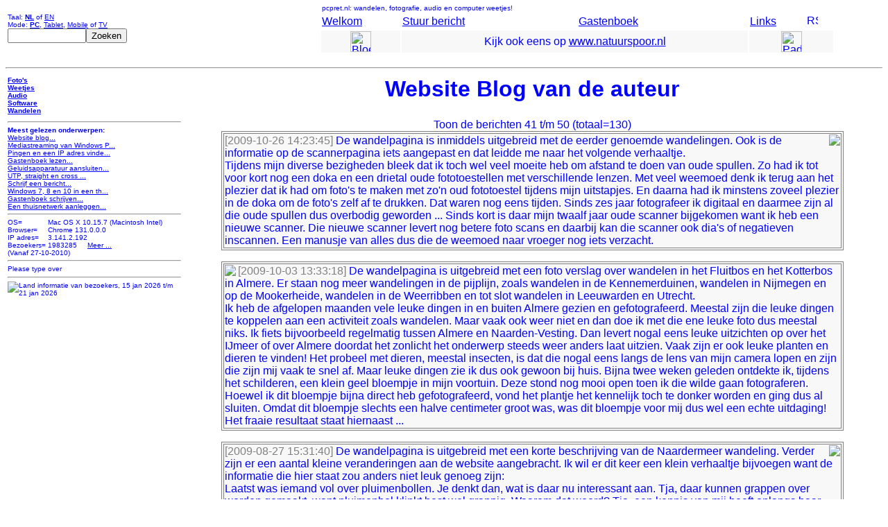

--- FILE ---
content_type: text/html; charset=UTF-8
request_url: https://www.pcpret.nl/index.php?c1=l2&c2=a1;l1=31;l1=31&pl1=5
body_size: 5299
content:
<html>
<head>
<title>
Website Blog van de auteur: pcpret.nl</title>
<meta content="text/html; charset=iso-8859-1" http-equiv="content-type">

 
<script language="javascript"> 
<!-- 
//function writePcCookie() 
//{ 
//  var now = new Date();
//  now.setMinutes(now.getMinutes()+ 60);
//  var dispcookie = "pcpretinfo=" + screen.width + "*" + screen.height;
//  var dispcookie = dispcookie + ";expires=" + now.toGMTString(); 

//  document.cookie = dispcookie;

//  window.location = index.php + "?l1=" + 31;
//} 

//  writePcCookie(); 
//--> 
</script> 
<script language="javascript"> 
<!-- 
if (top.frames.length != 0)
{
  top.location.href = "index.php?c1=l2&l1=31&st=&sw=" + screen.width + "&sh=" + screen.height;
}
//--> 
</script> 

<meta http-equiv="refresh" content="no-cache">
<meta http-equiv="cache-control" content="no-cache">

<meta name="author" lang="nl" content="Hans Vosman"><meta name="keywords" content="Website, auteur"><meta name="description" content="Website Blog van de auteur">
<link rel="alternate" type="application/rss+xml" title="Rss feeds pcpret.nl" href="http://www.pcpret.nl/rss" />
</head>
<body alink="green" bgcolor="white" link="blue" text="blue" topmargin=0 vlink="red"><font color="blue" bgcolor="white" face="Verdana, arial, sans-serif"><a name="begin"></a><form method="post" action="index.php?c1=e1&r1=140&c2=l2&l1=31"><table border="0" width="100%"><tr><td align="left"><font size="1">Taal:  <b><a href="index.php?l1=31&st=&c1=l2&pl1=5&r1=130">NL</a></b>  of  <a href="index.php?l1=44&st=&c1=l2&pl1=5&r1=130">EN</a><br>Mode: <b><a href="index.php?l1=31&c1=l2&pl1=5&r1=130&st=pc">PC</a></b>, <a href="index.php?l1=31&c1=l2&pl1=5&r1=130&st=tb">Tablet</a>, <a href="index.php?l1=31&c1=l2&pl1=5&r1=130&st=mb">Mobile</a> of  <a href="index.php?l1=31&c1=l2&pl1=5&r1=130&st=tv">TV</a><br><input type="text" name="search" value="" size="12"><input class="knop" name="search1" type="submit" value="Zoeken"></font></td><td><table border="0" width="85%" align="center"><tr><td colspan="4"><font size="1">pcpret.nl: wandelen, fotografie, audio en computer weetjes!</font></td></tr><tr><td><a href="../index.php?c1=e1&l1=31">Welkom</a></td><td><a href="../index.php?c1=s1&c2=l2&l1=31">Stuur bericht</a></td><td><a href="../index.php?c1=g2&c2=l2&l1=31">Gastenboek</a></td><td><a href="../index.php?c1=l1&l1=31">Links</a></td><td>&nbsp;<a href="../rss/index.php"><img src="../figs/rssbtn.jpg" title="RSS button" alt="RSS button" width="16" height="16"></a></td></tr><tr bgcolor="#F8F8F8"><td align="center"><img src="../figs/www8167kl.jpg" height="30" title="Bloem van watermuur" alt="Bloem van watermuur"></td><td colspan="2" align="center">Kijk ook eens op <a href="http://www.natuurspoor.nl">www.natuurspoor.nl</a></td><td colspan="2" align="center"><img src="../figs/www1840kl.jpg" height="30" title="Paddestoel" alt="Paddestoel"></td></tr></table></td></tr></table></form><hr></hr><center><table border="0"><tr><td width="20%" align="left" valign="top"><font size="1"><p></p><a href="index.php?c1=f1&r1=0&l1=31"><b>Foto's</b></a><br><a href="index.php?c1=k1&r1=0&l1=31"><b>Weetjes</b></a><br><a href="index.php?c1=a1&r1=0&l1=31"><b>Audio</b></a><br><a href="index.php?c1=d1&r1=0&l1=31"><b>Software</b></a><br><a href="index.php?c1=w1&r1=0&l1=31"><b>Wandelen</b></a><br><p></p><hr></hr><b>Meest gelezen onderwerpen:</b><br><font size="1"><a href="../index.php?c1=e1&r1=130&l1=31">Website blog...</a><br><a href="../index.php?c1=n1&r1=13&l1=31">Mediastreaming van Windows P...</a><br><a href="../index.php?c1=n1&r1=110&l1=31">Pingen en een IP adres vinde...</a><br><a href="../index.php?c1=g2&r1=2&l1=31">Gastenboek lezen...</a><br><a href="../index.php?c1=a1&r1=214&l1=31">Geluidsapparatuur aansluiten...</a><br><a href="../index.php?c1=n1&r1=111&l1=31">UTP, straight en cross ...</a><br><a href="../index.php?c1=s1&r1=&l1=31">Schrijf een bericht...</a><br><a href="../index.php?c1=n1&r1=6&l1=31">Windows 7, 8 en 10 in een th...</a><br><a href="../index.php?c1=g2&r1=1&l1=31">Gastenboek schrijven...</a><br><a href="../index.php?c1=n1&r1=100&l1=31">Een thuisnetwerk aanleggen...</a><br></font><hr></hr><table border="0" cellspacing="0" cellpadding="0"><tr><td align="left"><font size="1">OS= </font></td><td align="left"><font size="1">Mac OS X 10.15.7  (Macintosh Intel)</font></td></tr><tr><td align="left"><font size="1">Browser= </font></td><td align="left"><font size="1">Chrome 131.0.0.0</font></td></tr><tr><td align="left"><font size="1">IP adres= </font></td><td align="left"><font size="1">3.141.2.192</font></td></tr><tr><td align="left"><font size="1">Bezoekers=&nbsp;</font></td><td align="left"><font size="1">1983285  &nbsp;&nbsp;&nbsp;&nbsp;<A href="index.php?c1=l3&c2=l2&l1=31">Meer ...</A></font></td></tr><tr><td align="left" colspan="2"><font size="1">(Vanaf 27-10-2010)</font></td></tr></table><hr></hr><img src="figs/info.gif" title="Please type over" alt="Please type over" width="151" height="12"><hr></hr> <img src="info/piechart2.php?d=1232*285*99*32*23*21*16*12*9*5*5*4*4*3*3*3*2*2*2*2*1*1*1*1*1&n=US*unknown1*NL*UA*CN*DE*RU*FR*GB*CH*BE*IE*IT*BR*PH*CZ*IN*JP*TR*AU*CA*AT*IL*MD*DK&t=Va 15 jan 2026 bezoekers uit:&l=31&s=1769" title="Land informatie van bezoekers, 15 jan 2026 t/m 21 jan 2026" alt="Land informatie van bezoekers, 15 jan 2026 t/m 21 jan 2026" /></font></td><td width="80%"><center><h1>Website Blog van de auteur</h1></center>
<center><table border="0" width="90%"><TR><TD><center>Toon de berichten 41 t/m 50  (totaal=130)</center><table border="1" width="100%" bgcolor="#F8F8F8" bordercolor="gray"><TR><TD><img src="webinfo/logfotos/1256563425.jpg" align="right"><span style="color: gray;">[2009-10-26 14:23:45]</span> De wandelpagina is inmiddels uitgebreid met de eerder genoemde wandelingen. Ook is de informatie op de scannerpagina iets aangepast en dat leidde me naar het volgende verhaaltje.<br />
Tijdens mijn diverse bezigheden bleek dat ik toch wel veel moeite heb om afstand te doen van oude spullen. Zo had ik tot voor kort nog een doka en een drietal oude fototoestellen met verschillende lenzen. Met veel weemoed denk ik terug aan het plezier dat ik had om foto's te maken met zo'n oud fototoestel tijdens mijn uitstapjes. En daarna had ik minstens zoveel plezier in de doka om de foto's zelf af te drukken. Dat waren nog eens tijden. Sinds zes jaar fotografeer ik digitaal en daarmee zijn al die oude spullen dus overbodig geworden ... Sinds kort is daar mijn twaalf jaar oude scanner bijgekomen want ik heb een nieuwe scanner. Die nieuwe scanner levert nog betere foto scans en daarbij kan die scanner ook dia's of negatieven inscannen. Een manusje van alles dus die de weemoed naar vroeger nog iets verzacht.</TD></TR></table><P></P><table border="1" width="100%" bgcolor="#F8F8F8" bordercolor="gray"><TR><TD><img src="webinfo/logfotos/1254569598.jpg" align="left"><span style="color: gray;">[2009-10-03 13:33:18]</span> De wandelpagina is uitgebreid met een foto verslag over wandelen in het Fluitbos en het Kotterbos in Almere. Er staan nog meer wandelingen in de pijplijn, zoals wandelen in de Kennemerduinen, wandelen in Nijmegen en op de Mookerheide, wandelen in de Weerribben en tot slot wandelen in Leeuwarden en Utrecht.<br />
Ik heb de afgelopen maanden vele leuke dingen in en buiten Almere gezien en gefotografeerd. Meestal zijn die leuke dingen te koppelen aan een activiteit zoals wandelen. Maar vaak ook weer niet en dan doe ik met die ene leuke foto dus meestal niks. Ik fiets bijvoorbeeld regelmatig tussen Almere en Naarden-Vesting. Dan levert nogal eens leuke uitzichten op over het IJmeer of over Almere doordat het zonlicht het onderwerp steeds weer anders laat uitzien. Vaak zijn er ook leuke planten en dieren te vinden! Het probeel met dieren, meestal insecten, is dat die nogal eens langs de lens van mijn camera lopen en zijn die zijn mij vaak te snel af. Maar leuke dingen zie ik dus ook gewoon bij huis. Bijna twee weken geleden ontdekte ik, tijdens het schilderen, een klein geel bloempje in mijn voortuin. Deze stond nog mooi open toen ik die wilde gaan fotograferen. Hoewel ik dit bloempje bijna direct heb gefotografeerd, vond het plantje het kennelijk toch te donker worden en ging dus al sluiten. Omdat dit bloempje slechts een halve centimeter groot was, was dit bloempje voor mij dus wel een echte uitdaging! Het fraaie resultaat staat hiernaast ...</TD></TR></table><P></P><table border="1" width="100%" bgcolor="#F8F8F8" bordercolor="gray"><TR><TD><img src="webinfo/logfotos/1251380100.jpg" align="right"><span style="color: gray;">[2009-08-27 15:31:40]</span> De wandelpagina is uitgebreid met een korte beschrijving van de Naardermeer wandeling. Verder zijn er een aantal kleine veranderingen aan de website aangebracht. Ik wil er dit keer een klein verhaaltje bijvoegen want de informatie die hier staat zou anders niet leuk genoeg zijn:<br />
Laatst was iemand vol over pluimenbollen. Je denkt dan, wat is daar nu interessant aan. Tja, daar kunnen grappen over worden gemaakt, want pluimenbol klinkt best wel grappig. Waarom dat woord? Tja, een kennis van mij heeft onlangs haar gezin uitgebreid met een klein keeshondje. Dat is een echt schatje om te zien, en erg enthousiast en zeer ontdeugend! Gekscherend kreeg ze de naam pluimenbol. Tja, zo nu en dan fiets ik door Almere en door hoor je wel eens wat. Bijvoorbeeld: wat een mooie pluimenbollen! Huh, waar heeft ze het over? Even stiekem opzij kijken, ik zie fraaigekleurde bloeiende distels, ik zie uitgebloeide distels en paardebloemen, ik denk, zou ze dat bedoelen? Zo bijzonder is dat toch niet. Ik kijk nog wat beter, ik zie een fraaie gele morgenster. Oh, die is inderdaad heel erg mooi ... en ja hoor, daar is ook die fraaie pluimenbol ...</TD></TR></table><P></P><table border="1" width="100%" bgcolor="#F8F8F8" bordercolor="gray"><TR><TD><span style="color: gray;">[2009-08-02 19:46:27]</span> De afgelopen weken is de scanner pagina aangepast. Er is informatie over de Epson Perfection 3170 toegevoegd. Dit is een flatbed en dia/negatief scanner in &eacute;&eacute;n. Dat had ik nog niet eerder getest. De resultaten vond ik zeer verrassend. Verder heb ik kleine aanpassingen op de audio pagina gemaakt.</TD></TR></table><P></P><table border="1" width="100%" bgcolor="#F8F8F8" bordercolor="gray"><TR><TD><img src="webinfo/logfotos/1248209914.jpg" align="right"><span style="color: gray;">[2009-07-19 18:08:33]</span> Ik heb gisteren 6x6 z/w negatieven met een oude scanner proberen in te scannen. Het was een Artec Scanrom 4E die alleen te gebruiken is met Windows 95/98. De resultaten vielen niet mee. Het negatief bleef niet op dezelfde plek liggen. Ik dacht dat een kartonnen malletje wel zou werken, nou niet dus, de scan bleef wit. Toen een doorzichtige malletje gemaakt, en dat leverde wel een resultaat op. Helaas was de helderheid en contrast niet optimaal dus het resultaat was na correctie ... nog steeds bagger. Toen uit nieuwsgierigheid heb ik iets heel anders gedaan, ik heb het negatief gefotografeerd. Daarbij had ik mijn Bureaublad wit gemaakt en het negatief er tegenaan gelegd. Dat resultaat zag er uit als een krantenfoto, en qua helderheid en contrast was het resultaat een stuk bruikbaarder. Maar ja, met puntjes kan ik ook niet zoveel. Het negatief op grotere afstand van het scherm, dat gaf een veel beter resultaat!</TD></TR></table><P></P><table border="1" width="100%" bgcolor="#F8F8F8" bordercolor="gray"><TR><TD><img src="webinfo/logfotos/1247497575.jpg" align="left"><span style="color: gray;">[2009-07-13 17:06:15]</span> Er zijn twee nieuwe wandelingen toegevoegd, zoals de (bijna)jaarlijkse Den Haag-Scheveningen wandeling. Dit keer was er veel te zien, niet alleen de sculpturen op Lange Voorhout maar ook zandsculpturen op het Buitenhof en fraaie uitzichten aan de kust en tot slot Madurodam. Verder heb ik een beschrijving van de Knarbos wandeling bij Lelystad toegevoegd.</TD></TR></table><P></P><table border="1" width="100%" bgcolor="#F8F8F8" bordercolor="gray"><TR><TD><img src="webinfo/logfotos/1246608611.jpg" align="right"><span style="color: gray;">[2009-07-03 10:10:11]</span> Er is weer een wandeling bijgevoegd: Pad in de Zak. Tijdens de wandeling kwam ik nog een opvallende vlinder tegen, zie foto. Ik heb de afgelopen weken kennis gemaakt met Windows 7. Dat ziet er leuk uit. De Media Center functionaliteit, met name de zender volgorde, lijkt makkelijker in te stellen. Opvallend is dat de prestatie index verschilt van Windows Vista, sommige prestaties, zoals geheugen en 3D lijken hoger uit te vallen. Binnenkort schrijf ik daar vast nog wel wat over.</TD></TR></table><P></P><table border="1" width="100%" bgcolor="#F8F8F8" bordercolor="gray"><TR><TD><img src="webinfo/logfotos/1245583842.jpg" align="left"><span style="color: gray;">[2009-06-21 13:22:28]</span> De wandelpagina is uitgebreid met de Ubachsberg wandeling en wandelen op de Borkeld. Afgelopen week zag ik nog iets leuks in Almere, namelijk een brede wespenorchis zonder bladgroen.</TD></TR></table><P></P><table border="1" width="100%" bgcolor="#F8F8F8" bordercolor="gray"><TR><TD><img src="webinfo/logfotos/1244986186.jpg" align="right"><span style="color: gray;">[2009-06-14 15:29:46]</span> Ik heb kleine wijzigingen gemaakt op een aantal audio pagina's. De afgelopen week wel weer leuke natuurfoto's gemaakt. Binnenkort komen deze ook op de website.</TD></TR></table><P></P><table border="1" width="100%" bgcolor="#F8F8F8" bordercolor="gray"><TR><TD><img src="webinfo/logfotos/1244038241.jpg" align="left"><span style="color: gray;">[2009-06-03 16:10:42]</span> Het is lang stil geweest ... De afgelopen weken genoten van de natuur en ik heb veel gewandeld. Niet alleen in Almere, maar ook in de omgeving van Lelystad en Heerlen! De bijgevoegde foto laat een beestje zien die ik toevallig zag nabij de Oostvaardersplassen. Er is een artikel over de bouw van een PC luidsprekerset toegevoegd. Het zijn weliswaar geen piepkleine luidsprekerboxjes geworden, maar toch is het fraai, compact en goed klinkend setje geworden. Inmiddels is de wandelpagina ook weer wat aangepast. </TD></TR></table><P></P><center><P> [ <a href="index.php?c1=l2&c2=a1;l1=31;l1=31;l1=31&pl1=1">1</a> ]  [ <a href="index.php?c1=l2&c2=a1;l1=31;l1=31;l1=31&pl1=2">2</a> ]  [ <a href="index.php?c1=l2&c2=a1;l1=31;l1=31;l1=31&pl1=3">3</a> ]  [ <a href="index.php?c1=l2&c2=a1;l1=31;l1=31;l1=31&pl1=4">4</a> ]  <b>[ <a href="index.php?c1=l2&c2=a1;l1=31;l1=31;l1=31&pl1=5">5</a> ]</b>  [ <a href="index.php?c1=l2&c2=a1;l1=31;l1=31;l1=31&pl1=6">6</a> ]  [ <a href="index.php?c1=l2&c2=a1;l1=31;l1=31;l1=31&pl1=7">7</a> ]  [ <a href="index.php?c1=l2&c2=a1;l1=31;l1=31;l1=31&pl1=8">8</a> ]  [ <a href="index.php?c1=l2&c2=a1;l1=31;l1=31;l1=31&pl1=9">9</a> ]  [ <a href="index.php?c1=l2&c2=a1;l1=31;l1=31;l1=31&pl1=10">10</a> ]  [ <a href="index.php?c1=l2&c2=a1;l1=31;l1=31;l1=31&pl1=11">11</a> ]  [ <a href="index.php?c1=l2&c2=a1;l1=31;l1=31;l1=31&pl1=12">12</a> ]  [ <a href="index.php?c1=l2&c2=a1;l1=31;l1=31;l1=31&pl1=13">13</a> ] </P></center></TD></TR></table></center><p align="center">Terug naar het <a href="index.php?l1=31&st=&c1=l2&pl1=5&r1=130#begin">Begin</a>.</td></tr></table></center><hr></hr><table border="0" width="75%" bgcolor="#F8F8F8" align="center"><td><a href="../index.php?c1=e1&l1=31">Welkom</a></td><td><a href="../index.php?c1=s1&c2=l2&l1=31">Stuur bericht</a></td><td><a href="../index.php?c1=g2&c2=l2&l1=31">Gastenboek</a></td><td><a href="../index.php?c1=l1&l1=31">Links</a></td><td>&nbsp;<a href="../rss/index.php"><img src="../figs/rssbtn.jpg" title="RSS button" alt="RSS button" width="16" height="16"></a></td></tr></table></font></body></html>
